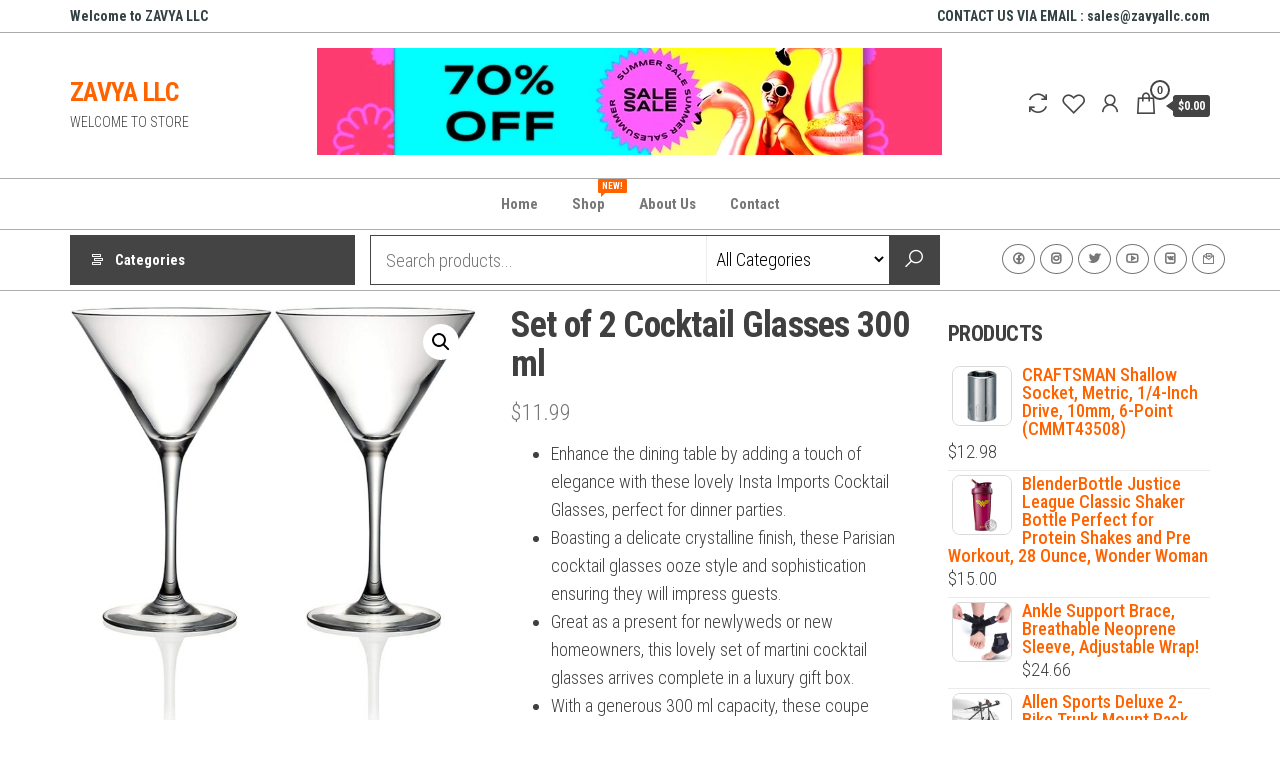

--- FILE ---
content_type: text/html; charset=UTF-8
request_url: https://zavyallc.com/index.php/product/set-of-2-cocktail-glasses-300-ml/
body_size: 24934
content:
<!DOCTYPE html>
<html lang="en-US"
	prefix="og: https://ogp.me/ns#" >
    <head>
        <meta charset="UTF-8">
        <meta name="viewport" content="width=device-width, initial-scale=1">
        <link rel="profile" href="http://gmpg.org/xfn/11">
        				<script>document.documentElement.className = document.documentElement.className + ' yes-js js_active js'</script>
				<title>Set of 2 Cocktail Glasses 300 ml - ZAVYA LLC</title>

		<!-- All in One SEO 4.1.5.3 -->
		<meta name="description" content="Enhance the dining table by adding a touch of elegance with these lovely Insta Imports Cocktail Glasses, perfect for dinner parties. Boasting a delicate crystalline finish, these Parisian cocktail glasses ooze style and sophistication ensuring they will impress guests. Great as a present for newlyweds or new homeowners, this lovely set of martini cocktail glasses arrives complete in a luxury gift box. With a generous 300 ml capacity, these coupe cocktail glasses are chip resistant and dishwasher safe so you can easily clean after use. We provide tableware made in France which offers long-lasting affordable brilliance." />
		<meta name="robots" content="max-image-preview:large" />
		<link rel="canonical" href="https://zavyallc.com/index.php/product/set-of-2-cocktail-glasses-300-ml/" />
		<meta property="og:locale" content="en_US" />
		<meta property="og:site_name" content="ZAVYA LLC - WELCOME TO STORE" />
		<meta property="og:type" content="article" />
		<meta property="og:title" content="Set of 2 Cocktail Glasses 300 ml - ZAVYA LLC" />
		<meta property="og:description" content="Enhance the dining table by adding a touch of elegance with these lovely Insta Imports Cocktail Glasses, perfect for dinner parties. Boasting a delicate crystalline finish, these Parisian cocktail glasses ooze style and sophistication ensuring they will impress guests. Great as a present for newlyweds or new homeowners, this lovely set of martini cocktail glasses arrives complete in a luxury gift box. With a generous 300 ml capacity, these coupe cocktail glasses are chip resistant and dishwasher safe so you can easily clean after use. We provide tableware made in France which offers long-lasting affordable brilliance." />
		<meta property="og:url" content="https://zavyallc.com/index.php/product/set-of-2-cocktail-glasses-300-ml/" />
		<meta property="article:published_time" content="2021-11-14T23:03:57+00:00" />
		<meta property="article:modified_time" content="2025-11-02T11:56:40+00:00" />
		<meta name="twitter:card" content="summary" />
		<meta name="twitter:domain" content="zavyallc.com" />
		<meta name="twitter:title" content="Set of 2 Cocktail Glasses 300 ml - ZAVYA LLC" />
		<meta name="twitter:description" content="Enhance the dining table by adding a touch of elegance with these lovely Insta Imports Cocktail Glasses, perfect for dinner parties. Boasting a delicate crystalline finish, these Parisian cocktail glasses ooze style and sophistication ensuring they will impress guests. Great as a present for newlyweds or new homeowners, this lovely set of martini cocktail glasses arrives complete in a luxury gift box. With a generous 300 ml capacity, these coupe cocktail glasses are chip resistant and dishwasher safe so you can easily clean after use. We provide tableware made in France which offers long-lasting affordable brilliance." />
		<script type="application/ld+json" class="aioseo-schema">
			{"@context":"https:\/\/schema.org","@graph":[{"@type":"WebSite","@id":"https:\/\/zavyallc.com\/#website","url":"https:\/\/zavyallc.com\/","name":"ZAVYA LLC","description":"WELCOME TO STORE","inLanguage":"en-US","publisher":{"@id":"https:\/\/zavyallc.com\/#organization"}},{"@type":"Organization","@id":"https:\/\/zavyallc.com\/#organization","name":"ZAVYA LLC","url":"https:\/\/zavyallc.com\/"},{"@type":"BreadcrumbList","@id":"https:\/\/zavyallc.com\/index.php\/product\/set-of-2-cocktail-glasses-300-ml\/#breadcrumblist","itemListElement":[{"@type":"ListItem","@id":"https:\/\/zavyallc.com\/#listItem","position":1,"item":{"@type":"WebPage","@id":"https:\/\/zavyallc.com\/","name":"Home","description":"Previous Next Season of Food Grocery 20 % Shop now New BABY PRODUCTS Shop now varity office supplies Learn More Free Shipping On order over $100 Same Day Delivery We deliver the best on same day 24\/7 Support For all of our customers HOME AND KITCHEN QUALITY PRODUCTS Shop now Big Sale Sale Products Sale!\u2026","url":"https:\/\/zavyallc.com\/"},"nextItem":"https:\/\/zavyallc.com\/index.php\/product\/set-of-2-cocktail-glasses-300-ml\/#listItem"},{"@type":"ListItem","@id":"https:\/\/zavyallc.com\/index.php\/product\/set-of-2-cocktail-glasses-300-ml\/#listItem","position":2,"item":{"@type":"WebPage","@id":"https:\/\/zavyallc.com\/index.php\/product\/set-of-2-cocktail-glasses-300-ml\/","name":"Set of 2 Cocktail Glasses 300 ml","description":"Enhance the dining table by adding a touch of elegance with these lovely Insta Imports Cocktail Glasses, perfect for dinner parties. Boasting a delicate crystalline finish, these Parisian cocktail glasses ooze style and sophistication ensuring they will impress guests. Great as a present for newlyweds or new homeowners, this lovely set of martini cocktail glasses arrives complete in a luxury gift box. With a generous 300 ml capacity, these coupe cocktail glasses are chip resistant and dishwasher safe so you can easily clean after use. We provide tableware made in France which offers long-lasting affordable brilliance.","url":"https:\/\/zavyallc.com\/index.php\/product\/set-of-2-cocktail-glasses-300-ml\/"},"previousItem":"https:\/\/zavyallc.com\/#listItem"}]},{"@type":"Person","@id":"https:\/\/zavyallc.com\/index.php\/author\/zavyallc1\/#author","url":"https:\/\/zavyallc.com\/index.php\/author\/zavyallc1\/","name":"Zavyallc1","image":{"@type":"ImageObject","@id":"https:\/\/zavyallc.com\/index.php\/product\/set-of-2-cocktail-glasses-300-ml\/#authorImage","url":"https:\/\/secure.gravatar.com\/avatar\/27fc0b3b1c3048b4da3851a68bf582f21e002d757a10eb4a66fa8035876382cf?s=96&d=mm&r=g","width":96,"height":96,"caption":"Zavyallc1"}},{"@type":"ItemPage","@id":"https:\/\/zavyallc.com\/index.php\/product\/set-of-2-cocktail-glasses-300-ml\/#itempage","url":"https:\/\/zavyallc.com\/index.php\/product\/set-of-2-cocktail-glasses-300-ml\/","name":"Set of 2 Cocktail Glasses 300 ml - ZAVYA LLC","description":"Enhance the dining table by adding a touch of elegance with these lovely Insta Imports Cocktail Glasses, perfect for dinner parties. Boasting a delicate crystalline finish, these Parisian cocktail glasses ooze style and sophistication ensuring they will impress guests. Great as a present for newlyweds or new homeowners, this lovely set of martini cocktail glasses arrives complete in a luxury gift box. With a generous 300 ml capacity, these coupe cocktail glasses are chip resistant and dishwasher safe so you can easily clean after use. We provide tableware made in France which offers long-lasting affordable brilliance.","inLanguage":"en-US","isPartOf":{"@id":"https:\/\/zavyallc.com\/#website"},"breadcrumb":{"@id":"https:\/\/zavyallc.com\/index.php\/product\/set-of-2-cocktail-glasses-300-ml\/#breadcrumblist"},"author":"https:\/\/zavyallc.com\/index.php\/author\/zavyallc1\/#author","creator":"https:\/\/zavyallc.com\/index.php\/author\/zavyallc1\/#author","image":{"@type":"ImageObject","@id":"https:\/\/zavyallc.com\/#mainImage","url":"https:\/\/zavyallc.com\/wp-content\/uploads\/2021\/11\/glass-99.jpg","width":1277,"height":1500},"primaryImageOfPage":{"@id":"https:\/\/zavyallc.com\/index.php\/product\/set-of-2-cocktail-glasses-300-ml\/#mainImage"},"datePublished":"2021-11-14T23:03:57+00:00","dateModified":"2025-11-02T11:56:40+00:00"}]}
		</script>
		<!-- All in One SEO -->

<link rel='dns-prefetch' href='//fonts.googleapis.com' />
<link href='https://fonts.gstatic.com' crossorigin rel='preconnect' />
<link rel="alternate" type="application/rss+xml" title="ZAVYA LLC &raquo; Feed" href="https://zavyallc.com/index.php/feed/" />
<link rel="alternate" type="application/rss+xml" title="ZAVYA LLC &raquo; Comments Feed" href="https://zavyallc.com/index.php/comments/feed/" />
<link rel="alternate" type="application/rss+xml" title="ZAVYA LLC &raquo; Set of 2 Cocktail Glasses 300 ml Comments Feed" href="https://zavyallc.com/index.php/product/set-of-2-cocktail-glasses-300-ml/feed/" />
<link rel="alternate" title="oEmbed (JSON)" type="application/json+oembed" href="https://zavyallc.com/index.php/wp-json/oembed/1.0/embed?url=https%3A%2F%2Fzavyallc.com%2Findex.php%2Fproduct%2Fset-of-2-cocktail-glasses-300-ml%2F" />
<link rel="alternate" title="oEmbed (XML)" type="text/xml+oembed" href="https://zavyallc.com/index.php/wp-json/oembed/1.0/embed?url=https%3A%2F%2Fzavyallc.com%2Findex.php%2Fproduct%2Fset-of-2-cocktail-glasses-300-ml%2F&#038;format=xml" />
		<!-- This site uses the Google Analytics by MonsterInsights plugin v8.10.0 - Using Analytics tracking - https://www.monsterinsights.com/ -->
		<!-- Note: MonsterInsights is not currently configured on this site. The site owner needs to authenticate with Google Analytics in the MonsterInsights settings panel. -->
					<!-- No UA code set -->
				<!-- / Google Analytics by MonsterInsights -->
		<style id='wp-img-auto-sizes-contain-inline-css' type='text/css'>
img:is([sizes=auto i],[sizes^="auto," i]){contain-intrinsic-size:3000px 1500px}
/*# sourceURL=wp-img-auto-sizes-contain-inline-css */
</style>

<style id='wp-emoji-styles-inline-css' type='text/css'>

	img.wp-smiley, img.emoji {
		display: inline !important;
		border: none !important;
		box-shadow: none !important;
		height: 1em !important;
		width: 1em !important;
		margin: 0 0.07em !important;
		vertical-align: -0.1em !important;
		background: none !important;
		padding: 0 !important;
	}
/*# sourceURL=wp-emoji-styles-inline-css */
</style>
<link rel='stylesheet' id='wp-block-library-css' href='https://zavyallc.com/wp-includes/css/dist/block-library/style.min.css?ver=6.9' type='text/css' media='all' />
<style id='wp-block-heading-inline-css' type='text/css'>
h1:where(.wp-block-heading).has-background,h2:where(.wp-block-heading).has-background,h3:where(.wp-block-heading).has-background,h4:where(.wp-block-heading).has-background,h5:where(.wp-block-heading).has-background,h6:where(.wp-block-heading).has-background{padding:1.25em 2.375em}h1.has-text-align-left[style*=writing-mode]:where([style*=vertical-lr]),h1.has-text-align-right[style*=writing-mode]:where([style*=vertical-rl]),h2.has-text-align-left[style*=writing-mode]:where([style*=vertical-lr]),h2.has-text-align-right[style*=writing-mode]:where([style*=vertical-rl]),h3.has-text-align-left[style*=writing-mode]:where([style*=vertical-lr]),h3.has-text-align-right[style*=writing-mode]:where([style*=vertical-rl]),h4.has-text-align-left[style*=writing-mode]:where([style*=vertical-lr]),h4.has-text-align-right[style*=writing-mode]:where([style*=vertical-rl]),h5.has-text-align-left[style*=writing-mode]:where([style*=vertical-lr]),h5.has-text-align-right[style*=writing-mode]:where([style*=vertical-rl]),h6.has-text-align-left[style*=writing-mode]:where([style*=vertical-lr]),h6.has-text-align-right[style*=writing-mode]:where([style*=vertical-rl]){rotate:180deg}
/*# sourceURL=https://zavyallc.com/wp-includes/blocks/heading/style.min.css */
</style>
<style id='wp-block-image-inline-css' type='text/css'>
.wp-block-image>a,.wp-block-image>figure>a{display:inline-block}.wp-block-image img{box-sizing:border-box;height:auto;max-width:100%;vertical-align:bottom}@media not (prefers-reduced-motion){.wp-block-image img.hide{visibility:hidden}.wp-block-image img.show{animation:show-content-image .4s}}.wp-block-image[style*=border-radius] img,.wp-block-image[style*=border-radius]>a{border-radius:inherit}.wp-block-image.has-custom-border img{box-sizing:border-box}.wp-block-image.aligncenter{text-align:center}.wp-block-image.alignfull>a,.wp-block-image.alignwide>a{width:100%}.wp-block-image.alignfull img,.wp-block-image.alignwide img{height:auto;width:100%}.wp-block-image .aligncenter,.wp-block-image .alignleft,.wp-block-image .alignright,.wp-block-image.aligncenter,.wp-block-image.alignleft,.wp-block-image.alignright{display:table}.wp-block-image .aligncenter>figcaption,.wp-block-image .alignleft>figcaption,.wp-block-image .alignright>figcaption,.wp-block-image.aligncenter>figcaption,.wp-block-image.alignleft>figcaption,.wp-block-image.alignright>figcaption{caption-side:bottom;display:table-caption}.wp-block-image .alignleft{float:left;margin:.5em 1em .5em 0}.wp-block-image .alignright{float:right;margin:.5em 0 .5em 1em}.wp-block-image .aligncenter{margin-left:auto;margin-right:auto}.wp-block-image :where(figcaption){margin-bottom:1em;margin-top:.5em}.wp-block-image.is-style-circle-mask img{border-radius:9999px}@supports ((-webkit-mask-image:none) or (mask-image:none)) or (-webkit-mask-image:none){.wp-block-image.is-style-circle-mask img{border-radius:0;-webkit-mask-image:url('data:image/svg+xml;utf8,<svg viewBox="0 0 100 100" xmlns="http://www.w3.org/2000/svg"><circle cx="50" cy="50" r="50"/></svg>');mask-image:url('data:image/svg+xml;utf8,<svg viewBox="0 0 100 100" xmlns="http://www.w3.org/2000/svg"><circle cx="50" cy="50" r="50"/></svg>');mask-mode:alpha;-webkit-mask-position:center;mask-position:center;-webkit-mask-repeat:no-repeat;mask-repeat:no-repeat;-webkit-mask-size:contain;mask-size:contain}}:root :where(.wp-block-image.is-style-rounded img,.wp-block-image .is-style-rounded img){border-radius:9999px}.wp-block-image figure{margin:0}.wp-lightbox-container{display:flex;flex-direction:column;position:relative}.wp-lightbox-container img{cursor:zoom-in}.wp-lightbox-container img:hover+button{opacity:1}.wp-lightbox-container button{align-items:center;backdrop-filter:blur(16px) saturate(180%);background-color:#5a5a5a40;border:none;border-radius:4px;cursor:zoom-in;display:flex;height:20px;justify-content:center;opacity:0;padding:0;position:absolute;right:16px;text-align:center;top:16px;width:20px;z-index:100}@media not (prefers-reduced-motion){.wp-lightbox-container button{transition:opacity .2s ease}}.wp-lightbox-container button:focus-visible{outline:3px auto #5a5a5a40;outline:3px auto -webkit-focus-ring-color;outline-offset:3px}.wp-lightbox-container button:hover{cursor:pointer;opacity:1}.wp-lightbox-container button:focus{opacity:1}.wp-lightbox-container button:focus,.wp-lightbox-container button:hover,.wp-lightbox-container button:not(:hover):not(:active):not(.has-background){background-color:#5a5a5a40;border:none}.wp-lightbox-overlay{box-sizing:border-box;cursor:zoom-out;height:100vh;left:0;overflow:hidden;position:fixed;top:0;visibility:hidden;width:100%;z-index:100000}.wp-lightbox-overlay .close-button{align-items:center;cursor:pointer;display:flex;justify-content:center;min-height:40px;min-width:40px;padding:0;position:absolute;right:calc(env(safe-area-inset-right) + 16px);top:calc(env(safe-area-inset-top) + 16px);z-index:5000000}.wp-lightbox-overlay .close-button:focus,.wp-lightbox-overlay .close-button:hover,.wp-lightbox-overlay .close-button:not(:hover):not(:active):not(.has-background){background:none;border:none}.wp-lightbox-overlay .lightbox-image-container{height:var(--wp--lightbox-container-height);left:50%;overflow:hidden;position:absolute;top:50%;transform:translate(-50%,-50%);transform-origin:top left;width:var(--wp--lightbox-container-width);z-index:9999999999}.wp-lightbox-overlay .wp-block-image{align-items:center;box-sizing:border-box;display:flex;height:100%;justify-content:center;margin:0;position:relative;transform-origin:0 0;width:100%;z-index:3000000}.wp-lightbox-overlay .wp-block-image img{height:var(--wp--lightbox-image-height);min-height:var(--wp--lightbox-image-height);min-width:var(--wp--lightbox-image-width);width:var(--wp--lightbox-image-width)}.wp-lightbox-overlay .wp-block-image figcaption{display:none}.wp-lightbox-overlay button{background:none;border:none}.wp-lightbox-overlay .scrim{background-color:#fff;height:100%;opacity:.9;position:absolute;width:100%;z-index:2000000}.wp-lightbox-overlay.active{visibility:visible}@media not (prefers-reduced-motion){.wp-lightbox-overlay.active{animation:turn-on-visibility .25s both}.wp-lightbox-overlay.active img{animation:turn-on-visibility .35s both}.wp-lightbox-overlay.show-closing-animation:not(.active){animation:turn-off-visibility .35s both}.wp-lightbox-overlay.show-closing-animation:not(.active) img{animation:turn-off-visibility .25s both}.wp-lightbox-overlay.zoom.active{animation:none;opacity:1;visibility:visible}.wp-lightbox-overlay.zoom.active .lightbox-image-container{animation:lightbox-zoom-in .4s}.wp-lightbox-overlay.zoom.active .lightbox-image-container img{animation:none}.wp-lightbox-overlay.zoom.active .scrim{animation:turn-on-visibility .4s forwards}.wp-lightbox-overlay.zoom.show-closing-animation:not(.active){animation:none}.wp-lightbox-overlay.zoom.show-closing-animation:not(.active) .lightbox-image-container{animation:lightbox-zoom-out .4s}.wp-lightbox-overlay.zoom.show-closing-animation:not(.active) .lightbox-image-container img{animation:none}.wp-lightbox-overlay.zoom.show-closing-animation:not(.active) .scrim{animation:turn-off-visibility .4s forwards}}@keyframes show-content-image{0%{visibility:hidden}99%{visibility:hidden}to{visibility:visible}}@keyframes turn-on-visibility{0%{opacity:0}to{opacity:1}}@keyframes turn-off-visibility{0%{opacity:1;visibility:visible}99%{opacity:0;visibility:visible}to{opacity:0;visibility:hidden}}@keyframes lightbox-zoom-in{0%{transform:translate(calc((-100vw + var(--wp--lightbox-scrollbar-width))/2 + var(--wp--lightbox-initial-left-position)),calc(-50vh + var(--wp--lightbox-initial-top-position))) scale(var(--wp--lightbox-scale))}to{transform:translate(-50%,-50%) scale(1)}}@keyframes lightbox-zoom-out{0%{transform:translate(-50%,-50%) scale(1);visibility:visible}99%{visibility:visible}to{transform:translate(calc((-100vw + var(--wp--lightbox-scrollbar-width))/2 + var(--wp--lightbox-initial-left-position)),calc(-50vh + var(--wp--lightbox-initial-top-position))) scale(var(--wp--lightbox-scale));visibility:hidden}}
/*# sourceURL=https://zavyallc.com/wp-includes/blocks/image/style.min.css */
</style>
<style id='wp-block-paragraph-inline-css' type='text/css'>
.is-small-text{font-size:.875em}.is-regular-text{font-size:1em}.is-large-text{font-size:2.25em}.is-larger-text{font-size:3em}.has-drop-cap:not(:focus):first-letter{float:left;font-size:8.4em;font-style:normal;font-weight:100;line-height:.68;margin:.05em .1em 0 0;text-transform:uppercase}body.rtl .has-drop-cap:not(:focus):first-letter{float:none;margin-left:.1em}p.has-drop-cap.has-background{overflow:hidden}:root :where(p.has-background){padding:1.25em 2.375em}:where(p.has-text-color:not(.has-link-color)) a{color:inherit}p.has-text-align-left[style*="writing-mode:vertical-lr"],p.has-text-align-right[style*="writing-mode:vertical-rl"]{rotate:180deg}
/*# sourceURL=https://zavyallc.com/wp-includes/blocks/paragraph/style.min.css */
</style>
<style id='global-styles-inline-css' type='text/css'>
:root{--wp--preset--aspect-ratio--square: 1;--wp--preset--aspect-ratio--4-3: 4/3;--wp--preset--aspect-ratio--3-4: 3/4;--wp--preset--aspect-ratio--3-2: 3/2;--wp--preset--aspect-ratio--2-3: 2/3;--wp--preset--aspect-ratio--16-9: 16/9;--wp--preset--aspect-ratio--9-16: 9/16;--wp--preset--color--black: #000000;--wp--preset--color--cyan-bluish-gray: #abb8c3;--wp--preset--color--white: #ffffff;--wp--preset--color--pale-pink: #f78da7;--wp--preset--color--vivid-red: #cf2e2e;--wp--preset--color--luminous-vivid-orange: #ff6900;--wp--preset--color--luminous-vivid-amber: #fcb900;--wp--preset--color--light-green-cyan: #7bdcb5;--wp--preset--color--vivid-green-cyan: #00d084;--wp--preset--color--pale-cyan-blue: #8ed1fc;--wp--preset--color--vivid-cyan-blue: #0693e3;--wp--preset--color--vivid-purple: #9b51e0;--wp--preset--gradient--vivid-cyan-blue-to-vivid-purple: linear-gradient(135deg,rgb(6,147,227) 0%,rgb(155,81,224) 100%);--wp--preset--gradient--light-green-cyan-to-vivid-green-cyan: linear-gradient(135deg,rgb(122,220,180) 0%,rgb(0,208,130) 100%);--wp--preset--gradient--luminous-vivid-amber-to-luminous-vivid-orange: linear-gradient(135deg,rgb(252,185,0) 0%,rgb(255,105,0) 100%);--wp--preset--gradient--luminous-vivid-orange-to-vivid-red: linear-gradient(135deg,rgb(255,105,0) 0%,rgb(207,46,46) 100%);--wp--preset--gradient--very-light-gray-to-cyan-bluish-gray: linear-gradient(135deg,rgb(238,238,238) 0%,rgb(169,184,195) 100%);--wp--preset--gradient--cool-to-warm-spectrum: linear-gradient(135deg,rgb(74,234,220) 0%,rgb(151,120,209) 20%,rgb(207,42,186) 40%,rgb(238,44,130) 60%,rgb(251,105,98) 80%,rgb(254,248,76) 100%);--wp--preset--gradient--blush-light-purple: linear-gradient(135deg,rgb(255,206,236) 0%,rgb(152,150,240) 100%);--wp--preset--gradient--blush-bordeaux: linear-gradient(135deg,rgb(254,205,165) 0%,rgb(254,45,45) 50%,rgb(107,0,62) 100%);--wp--preset--gradient--luminous-dusk: linear-gradient(135deg,rgb(255,203,112) 0%,rgb(199,81,192) 50%,rgb(65,88,208) 100%);--wp--preset--gradient--pale-ocean: linear-gradient(135deg,rgb(255,245,203) 0%,rgb(182,227,212) 50%,rgb(51,167,181) 100%);--wp--preset--gradient--electric-grass: linear-gradient(135deg,rgb(202,248,128) 0%,rgb(113,206,126) 100%);--wp--preset--gradient--midnight: linear-gradient(135deg,rgb(2,3,129) 0%,rgb(40,116,252) 100%);--wp--preset--font-size--small: 13px;--wp--preset--font-size--medium: 20px;--wp--preset--font-size--large: 36px;--wp--preset--font-size--x-large: 42px;--wp--preset--spacing--20: 0.44rem;--wp--preset--spacing--30: 0.67rem;--wp--preset--spacing--40: 1rem;--wp--preset--spacing--50: 1.5rem;--wp--preset--spacing--60: 2.25rem;--wp--preset--spacing--70: 3.38rem;--wp--preset--spacing--80: 5.06rem;--wp--preset--shadow--natural: 6px 6px 9px rgba(0, 0, 0, 0.2);--wp--preset--shadow--deep: 12px 12px 50px rgba(0, 0, 0, 0.4);--wp--preset--shadow--sharp: 6px 6px 0px rgba(0, 0, 0, 0.2);--wp--preset--shadow--outlined: 6px 6px 0px -3px rgb(255, 255, 255), 6px 6px rgb(0, 0, 0);--wp--preset--shadow--crisp: 6px 6px 0px rgb(0, 0, 0);}:where(.is-layout-flex){gap: 0.5em;}:where(.is-layout-grid){gap: 0.5em;}body .is-layout-flex{display: flex;}.is-layout-flex{flex-wrap: wrap;align-items: center;}.is-layout-flex > :is(*, div){margin: 0;}body .is-layout-grid{display: grid;}.is-layout-grid > :is(*, div){margin: 0;}:where(.wp-block-columns.is-layout-flex){gap: 2em;}:where(.wp-block-columns.is-layout-grid){gap: 2em;}:where(.wp-block-post-template.is-layout-flex){gap: 1.25em;}:where(.wp-block-post-template.is-layout-grid){gap: 1.25em;}.has-black-color{color: var(--wp--preset--color--black) !important;}.has-cyan-bluish-gray-color{color: var(--wp--preset--color--cyan-bluish-gray) !important;}.has-white-color{color: var(--wp--preset--color--white) !important;}.has-pale-pink-color{color: var(--wp--preset--color--pale-pink) !important;}.has-vivid-red-color{color: var(--wp--preset--color--vivid-red) !important;}.has-luminous-vivid-orange-color{color: var(--wp--preset--color--luminous-vivid-orange) !important;}.has-luminous-vivid-amber-color{color: var(--wp--preset--color--luminous-vivid-amber) !important;}.has-light-green-cyan-color{color: var(--wp--preset--color--light-green-cyan) !important;}.has-vivid-green-cyan-color{color: var(--wp--preset--color--vivid-green-cyan) !important;}.has-pale-cyan-blue-color{color: var(--wp--preset--color--pale-cyan-blue) !important;}.has-vivid-cyan-blue-color{color: var(--wp--preset--color--vivid-cyan-blue) !important;}.has-vivid-purple-color{color: var(--wp--preset--color--vivid-purple) !important;}.has-black-background-color{background-color: var(--wp--preset--color--black) !important;}.has-cyan-bluish-gray-background-color{background-color: var(--wp--preset--color--cyan-bluish-gray) !important;}.has-white-background-color{background-color: var(--wp--preset--color--white) !important;}.has-pale-pink-background-color{background-color: var(--wp--preset--color--pale-pink) !important;}.has-vivid-red-background-color{background-color: var(--wp--preset--color--vivid-red) !important;}.has-luminous-vivid-orange-background-color{background-color: var(--wp--preset--color--luminous-vivid-orange) !important;}.has-luminous-vivid-amber-background-color{background-color: var(--wp--preset--color--luminous-vivid-amber) !important;}.has-light-green-cyan-background-color{background-color: var(--wp--preset--color--light-green-cyan) !important;}.has-vivid-green-cyan-background-color{background-color: var(--wp--preset--color--vivid-green-cyan) !important;}.has-pale-cyan-blue-background-color{background-color: var(--wp--preset--color--pale-cyan-blue) !important;}.has-vivid-cyan-blue-background-color{background-color: var(--wp--preset--color--vivid-cyan-blue) !important;}.has-vivid-purple-background-color{background-color: var(--wp--preset--color--vivid-purple) !important;}.has-black-border-color{border-color: var(--wp--preset--color--black) !important;}.has-cyan-bluish-gray-border-color{border-color: var(--wp--preset--color--cyan-bluish-gray) !important;}.has-white-border-color{border-color: var(--wp--preset--color--white) !important;}.has-pale-pink-border-color{border-color: var(--wp--preset--color--pale-pink) !important;}.has-vivid-red-border-color{border-color: var(--wp--preset--color--vivid-red) !important;}.has-luminous-vivid-orange-border-color{border-color: var(--wp--preset--color--luminous-vivid-orange) !important;}.has-luminous-vivid-amber-border-color{border-color: var(--wp--preset--color--luminous-vivid-amber) !important;}.has-light-green-cyan-border-color{border-color: var(--wp--preset--color--light-green-cyan) !important;}.has-vivid-green-cyan-border-color{border-color: var(--wp--preset--color--vivid-green-cyan) !important;}.has-pale-cyan-blue-border-color{border-color: var(--wp--preset--color--pale-cyan-blue) !important;}.has-vivid-cyan-blue-border-color{border-color: var(--wp--preset--color--vivid-cyan-blue) !important;}.has-vivid-purple-border-color{border-color: var(--wp--preset--color--vivid-purple) !important;}.has-vivid-cyan-blue-to-vivid-purple-gradient-background{background: var(--wp--preset--gradient--vivid-cyan-blue-to-vivid-purple) !important;}.has-light-green-cyan-to-vivid-green-cyan-gradient-background{background: var(--wp--preset--gradient--light-green-cyan-to-vivid-green-cyan) !important;}.has-luminous-vivid-amber-to-luminous-vivid-orange-gradient-background{background: var(--wp--preset--gradient--luminous-vivid-amber-to-luminous-vivid-orange) !important;}.has-luminous-vivid-orange-to-vivid-red-gradient-background{background: var(--wp--preset--gradient--luminous-vivid-orange-to-vivid-red) !important;}.has-very-light-gray-to-cyan-bluish-gray-gradient-background{background: var(--wp--preset--gradient--very-light-gray-to-cyan-bluish-gray) !important;}.has-cool-to-warm-spectrum-gradient-background{background: var(--wp--preset--gradient--cool-to-warm-spectrum) !important;}.has-blush-light-purple-gradient-background{background: var(--wp--preset--gradient--blush-light-purple) !important;}.has-blush-bordeaux-gradient-background{background: var(--wp--preset--gradient--blush-bordeaux) !important;}.has-luminous-dusk-gradient-background{background: var(--wp--preset--gradient--luminous-dusk) !important;}.has-pale-ocean-gradient-background{background: var(--wp--preset--gradient--pale-ocean) !important;}.has-electric-grass-gradient-background{background: var(--wp--preset--gradient--electric-grass) !important;}.has-midnight-gradient-background{background: var(--wp--preset--gradient--midnight) !important;}.has-small-font-size{font-size: var(--wp--preset--font-size--small) !important;}.has-medium-font-size{font-size: var(--wp--preset--font-size--medium) !important;}.has-large-font-size{font-size: var(--wp--preset--font-size--large) !important;}.has-x-large-font-size{font-size: var(--wp--preset--font-size--x-large) !important;}
/*# sourceURL=global-styles-inline-css */
</style>

<style id='classic-theme-styles-inline-css' type='text/css'>
/*! This file is auto-generated */
.wp-block-button__link{color:#fff;background-color:#32373c;border-radius:9999px;box-shadow:none;text-decoration:none;padding:calc(.667em + 2px) calc(1.333em + 2px);font-size:1.125em}.wp-block-file__button{background:#32373c;color:#fff;text-decoration:none}
/*# sourceURL=/wp-includes/css/classic-themes.min.css */
</style>
<link rel='stylesheet' id='photoswipe-css' href='https://zavyallc.com/wp-content/plugins/woocommerce/assets/css/photoswipe/photoswipe.min.css?ver=5.9.1' type='text/css' media='all' />
<link rel='stylesheet' id='photoswipe-default-skin-css' href='https://zavyallc.com/wp-content/plugins/woocommerce/assets/css/photoswipe/default-skin/default-skin.min.css?ver=5.9.1' type='text/css' media='all' />
<link rel='stylesheet' id='woocommerce-layout-css' href='https://zavyallc.com/wp-content/plugins/woocommerce/assets/css/woocommerce-layout.css?ver=5.9.1' type='text/css' media='all' />
<link rel='stylesheet' id='woocommerce-smallscreen-css' href='https://zavyallc.com/wp-content/plugins/woocommerce/assets/css/woocommerce-smallscreen.css?ver=5.9.1' type='text/css' media='only screen and (max-width: 768px)' />
<link rel='stylesheet' id='woocommerce-general-css' href='https://zavyallc.com/wp-content/plugins/woocommerce/assets/css/woocommerce.css?ver=5.9.1' type='text/css' media='all' />
<style id='woocommerce-inline-inline-css' type='text/css'>
.woocommerce form .form-row .required { visibility: visible; }
/*# sourceURL=woocommerce-inline-inline-css */
</style>
<link rel='stylesheet' id='jquery-colorbox-css' href='https://zavyallc.com/wp-content/plugins/yith-woocommerce-compare/assets/css/colorbox.css?ver=1.4.21' type='text/css' media='all' />
<link rel='stylesheet' id='jquery-selectBox-css' href='https://zavyallc.com/wp-content/plugins/yith-woocommerce-wishlist/assets/css/jquery.selectBox.css?ver=1.2.0' type='text/css' media='all' />
<link rel='stylesheet' id='yith-wcwl-font-awesome-css' href='https://zavyallc.com/wp-content/plugins/yith-woocommerce-wishlist/assets/css/font-awesome.css?ver=4.7.0' type='text/css' media='all' />
<link rel='stylesheet' id='woocommerce_prettyPhoto_css-css' href='//zavyallc.com/wp-content/plugins/woocommerce/assets/css/prettyPhoto.css?ver=3.1.6' type='text/css' media='all' />
<link rel='stylesheet' id='yith-wcwl-main-css' href='https://zavyallc.com/wp-content/plugins/yith-woocommerce-wishlist/assets/css/style.css?ver=3.3.0' type='text/css' media='all' />
<style id='yith-wcwl-main-inline-css' type='text/css'>
.yith-wcwl-share li a{color: #FFFFFF;}.yith-wcwl-share li a:hover{color: #FFFFFF;}.yith-wcwl-share a.facebook{background: #39599E; background-color: #39599E;}.yith-wcwl-share a.facebook:hover{background: #39599E; background-color: #39599E;}.yith-wcwl-share a.twitter{background: #45AFE2; background-color: #45AFE2;}.yith-wcwl-share a.twitter:hover{background: #39599E; background-color: #39599E;}.yith-wcwl-share a.pinterest{background: #AB2E31; background-color: #AB2E31;}.yith-wcwl-share a.pinterest:hover{background: #39599E; background-color: #39599E;}.yith-wcwl-share a.email{background: #FBB102; background-color: #FBB102;}.yith-wcwl-share a.email:hover{background: #39599E; background-color: #39599E;}.yith-wcwl-share a.whatsapp{background: #00A901; background-color: #00A901;}.yith-wcwl-share a.whatsapp:hover{background: #39599E; background-color: #39599E;}
/*# sourceURL=yith-wcwl-main-inline-css */
</style>
<link rel='stylesheet' id='envo-shopper-fonts-css' href='https://fonts.googleapis.com/css?family=Roboto+Condensed%3A300%2C500%2C700&#038;subset=cyrillic%2Ccyrillic-ext%2Cgreek%2Cgreek-ext%2Clatin-ext%2Cvietnamese' type='text/css' media='all' />
<link rel='stylesheet' id='bootstrap-css' href='https://zavyallc.com/wp-content/themes/envo-shopper/assets/css/bootstrap.css?ver=3.3.7' type='text/css' media='all' />
<link rel='stylesheet' id='mmenu-light-css' href='https://zavyallc.com/wp-content/themes/envo-shopper/assets/css/mmenu-light.min.css?ver=1.1.2' type='text/css' media='all' />
<link rel='stylesheet' id='envo-shopper-stylesheet-css' href='https://zavyallc.com/wp-content/themes/envo-shopper/style.css?ver=1.1.2' type='text/css' media='all' />
<link rel='stylesheet' id='envo-shopper-woo-stylesheet-css' href='https://zavyallc.com/wp-content/themes/envo-shopper/assets/css/woocommerce.css?ver=1.1.2' type='text/css' media='all' />
<link rel='stylesheet' id='line-awesome-css' href='https://zavyallc.com/wp-content/themes/envo-shopper/assets/css/line-awesome.min.css?ver=1.3.0' type='text/css' media='all' />
<script type="text/javascript" src="https://zavyallc.com/wp-includes/js/jquery/jquery.min.js?ver=3.7.1" id="jquery-core-js"></script>
<script type="text/javascript" src="https://zavyallc.com/wp-includes/js/jquery/jquery-migrate.min.js?ver=3.4.1" id="jquery-migrate-js"></script>
<link rel="https://api.w.org/" href="https://zavyallc.com/index.php/wp-json/" /><link rel="alternate" title="JSON" type="application/json" href="https://zavyallc.com/index.php/wp-json/wp/v2/product/508" /><link rel="EditURI" type="application/rsd+xml" title="RSD" href="https://zavyallc.com/xmlrpc.php?rsd" />
<meta name="generator" content="WordPress 6.9" />
<meta name="generator" content="WooCommerce 5.9.1" />
<link rel='shortlink' href='https://zavyallc.com/?p=508' />
	<noscript><style>.woocommerce-product-gallery{ opacity: 1 !important; }</style></noscript>
	<link rel="icon" href="https://zavyallc.com/wp-content/uploads/2021/11/cropped-Screenshot-2021-11-17-173457-32x32.png" sizes="32x32" />
<link rel="icon" href="https://zavyallc.com/wp-content/uploads/2021/11/cropped-Screenshot-2021-11-17-173457-192x192.png" sizes="192x192" />
<link rel="apple-touch-icon" href="https://zavyallc.com/wp-content/uploads/2021/11/cropped-Screenshot-2021-11-17-173457-180x180.png" />
<meta name="msapplication-TileImage" content="https://zavyallc.com/wp-content/uploads/2021/11/cropped-Screenshot-2021-11-17-173457-270x270.png" />
    </head>
    <body id="blog" class="wp-singular product-template-default single single-product postid-508 wp-theme-envo-shopper theme-envo-shopper woocommerce woocommerce-page woocommerce-no-js elementor-default elementor-kit-11">
        <a class="skip-link screen-reader-text" href="#site-content">Skip to the content</a>        <div class="page-wrap">
                                    <div class="top-bar-section container-fluid">
                <div class="container">
                    <div class="row">
                        <div id="text-2" class="widget widget_text col-sm-4">			<div class="textwidget"><p><strong>Welcome to ZAVYA LLC</strong></p>
</div>
		</div><div id="text-3" class="widget widget_text col-sm-4">			<div class="textwidget"><p><span style="font-size: 13.3333px;"><i> </i></span></p>
</div>
		</div><div id="text-4" class="widget widget_text col-sm-4">			<div class="textwidget"><p><strong>CONTACT US VIA EMAIL : sales@zavyallc.com</strong></p>
</div>
		</div>                    </div>
                </div>
            </div>
            <div class="site-header container-fluid">
    <div class="container" >
        <div class="heading-row row" >
            <div class="site-heading hidden-xs col-md-3" >
                        <div class="site-branding-logo">
                    </div>
        <div class="site-branding-text">
                            <p class="site-title"><a href="https://zavyallc.com/" rel="home">ZAVYA LLC</a></p>
            
                            <p class="site-description">
                    WELCOME TO STORE                </p>
                    </div><!-- .site-branding-text -->
                    </div>
            <div class="heading-widget-area">    
                                    <div class="site-heading-sidebar" >
                        <div id="block-13" class="widget widget_block widget_media_image">
<div class="wp-block-image"><figure class="aligncenter size-full"><img decoding="async" width="625" height="107" src="http://zavyallc.com/wp-content/uploads/2021/11/Screenshot-2021-11-17-194208.png" alt="" class="wp-image-781" srcset="https://zavyallc.com/wp-content/uploads/2021/11/Screenshot-2021-11-17-194208.png 625w, https://zavyallc.com/wp-content/uploads/2021/11/Screenshot-2021-11-17-194208-300x51.png 300w, https://zavyallc.com/wp-content/uploads/2021/11/Screenshot-2021-11-17-194208-600x103.png 600w" sizes="(max-width: 625px) 100vw, 625px" /></figure></div>
</div>                    </div>
                            </div>
            <div class="site-heading mobile-heading visible-xs" >
                        <div class="site-branding-logo">
                    </div>
        <div class="site-branding-text">
                            <p class="site-title"><a href="https://zavyallc.com/" rel="home">ZAVYA LLC</a></p>
            
                            <p class="site-description">
                    WELCOME TO STORE                </p>
                    </div><!-- .site-branding-text -->
                    </div>
                            <div class="header-right col-md-3" >
                                <div class="header-cart">
                <div class="header-cart-block">
                    <div class="header-cart-inner">
                        	
        <a class="cart-contents" href="https://zavyallc.com/index.php/cart-2/" data-tooltip="Cart" title="Cart">
            <i class="la la-shopping-bag"><span class="count">0</span></i>
            <div class="amount-cart hidden-xs">&#036;0.00</div> 
        </a>
                                <ul class="site-header-cart menu list-unstyled text-center">
                            <li>
                                <div class="widget woocommerce widget_shopping_cart"><div class="widget_shopping_cart_content"></div></div>                            </li>
                        </ul>
                    </div>
                </div>
            </div>
                    <div class="header-my-account">
            <div class="header-login"> 
                <a href="https://zavyallc.com/index.php/my-account-2/" data-tooltip="My Account" title="My Account">
                    <i class="la la-user"></i>
                </a>
            </div>
        </div>
                    <div class="header-wishlist">
                <a href="https://zavyallc.com/index.php/wishlist/" data-tooltip="Wishlist" title="Wishlist">
                    <i class="lar la-heart"></i>
                </a>
            </div>
                        <div class="header-compare product">
                <a class="compare added" rel="nofollow" href="/index.php/product/set-of-2-cocktail-glasses-300-ml/?action=yith-woocompare-view-table&#038;iframe=yes" data-tooltip="Compare" title="Compare">
                    <i class="la la-sync"></i>
                </a>
            </div>
                            </div>
                        <div class="header-right menu-button visible-xs" >
                <div class="navbar-header">
                                            <span class="navbar-brand brand-absolute visible-xs">Menu</span>
                        <a href="#" id="main-menu-panel" class="open-panel" data-panel="main-menu-panel">
                            <span></span>
                            <span></span>
                            <span></span>
                        </a>
                                    </div>
            </div>
        </div>
    </div>
</div>
<div class="site-menu-bar container-fluid">
    <div class="container" >
        <div class="menu-row row" >
            <div class="menu-heading">
                <nav id="site-navigation" class="navbar navbar-default">
                    <div id="my-menu" class="menu-container"><ul id="menu-main-menu" class="nav navbar-nav navbar-center"><li itemscope="itemscope" itemtype="https://www.schema.org/SiteNavigationElement" id="menu-item-502" class="menu-item menu-item-type-post_type menu-item-object-page menu-item-home menu-item-502 nav-item"><a title="Home" href="https://zavyallc.com/" class="nav-link">Home</a></li>
<li itemscope="itemscope" itemtype="https://www.schema.org/SiteNavigationElement" id="menu-item-494" class="menu-item menu-item-type-post_type menu-item-object-page current_page_parent menu-item-494 nav-item"><a title="Shop" href="https://zavyallc.com/index.php/shop-2/" class="nav-link">Shop<span class="menu-description">NEW!</span></a></li>
<li itemscope="itemscope" itemtype="https://www.schema.org/SiteNavigationElement" id="menu-item-492" class="menu-item menu-item-type-post_type menu-item-object-page menu-item-492 nav-item"><a title="About Us" href="https://zavyallc.com/index.php/about-us/" class="nav-link">About Us</a></li>
<li itemscope="itemscope" itemtype="https://www.schema.org/SiteNavigationElement" id="menu-item-493" class="menu-item menu-item-type-post_type menu-item-object-page menu-item-493 nav-item"><a title="Contact" href="https://zavyallc.com/index.php/contact/" class="nav-link">Contact</a></li>
</ul></div>                </nav>    
            </div>
        </div>
    </div>
</div>
    <div class="main-menu">
        <nav id="second-site-navigation" class="navbar navbar-default search-on menu-cats-on menu-right-on ">
            <div class="container">   
                            <ul class="envo-categories-menu nav navbar-nav navbar-left">
                <li class="menu-item menu-item-has-children dropdown">
                    <a class="envo-categories-menu-first" href="#">
                        Categories                    </a>
                    <ul id="menu-categories-menu" class="dropdown-menu"><li itemscope="itemscope" itemtype="https://www.schema.org/SiteNavigationElement" id="menu-item-712" class="menu-item menu-item-type-taxonomy menu-item-object-product_cat menu-item-712 nav-item"><a title="BABY" href="https://zavyallc.com/index.php/product-category/baby/" class="nav-link">BABY</a></li>
<li itemscope="itemscope" itemtype="https://www.schema.org/SiteNavigationElement" id="menu-item-713" class="menu-item menu-item-type-taxonomy menu-item-object-product_cat menu-item-713 nav-item"><a title="BEAUTY AND PERSONAL CARE" href="https://zavyallc.com/index.php/product-category/beauty-and-personal-care/" class="nav-link">BEAUTY AND PERSONAL CARE</a></li>
<li itemscope="itemscope" itemtype="https://www.schema.org/SiteNavigationElement" id="menu-item-714" class="menu-item menu-item-type-taxonomy menu-item-object-product_cat menu-item-714 nav-item"><a title="ELECTRONICS" href="https://zavyallc.com/index.php/product-category/electronics/" class="nav-link">ELECTRONICS</a></li>
<li itemscope="itemscope" itemtype="https://www.schema.org/SiteNavigationElement" id="menu-item-715" class="menu-item menu-item-type-taxonomy menu-item-object-product_cat menu-item-715 nav-item"><a title="GARDEN AND OUTDOOR" href="https://zavyallc.com/index.php/product-category/garden-and-outdoor/" class="nav-link">GARDEN AND OUTDOOR</a></li>
<li itemscope="itemscope" itemtype="https://www.schema.org/SiteNavigationElement" id="menu-item-716" class="menu-item menu-item-type-taxonomy menu-item-object-product_cat menu-item-716 nav-item"><a title="GROCERY AND GOURMET FOOD" href="https://zavyallc.com/index.php/product-category/grocery-and-gourmet-food/" class="nav-link">GROCERY AND GOURMET FOOD</a></li>
<li itemscope="itemscope" itemtype="https://www.schema.org/SiteNavigationElement" id="menu-item-717" class="menu-item menu-item-type-taxonomy menu-item-object-product_cat menu-item-717 nav-item"><a title="HEALTH" href="https://zavyallc.com/index.php/product-category/health/" class="nav-link">HEALTH</a></li>
<li itemscope="itemscope" itemtype="https://www.schema.org/SiteNavigationElement" id="menu-item-718" class="menu-item menu-item-type-taxonomy menu-item-object-product_cat current-product-ancestor current-menu-parent current-product-parent active menu-item-718 nav-item"><a title="HOME AND KITCHEN" href="https://zavyallc.com/index.php/product-category/home-and-kitchen/" class="nav-link">HOME AND KITCHEN</a></li>
<li itemscope="itemscope" itemtype="https://www.schema.org/SiteNavigationElement" id="menu-item-719" class="menu-item menu-item-type-taxonomy menu-item-object-product_cat menu-item-719 nav-item"><a title="HOUSEHOLD AND BABY CARE" href="https://zavyallc.com/index.php/product-category/household-and-baby-care/" class="nav-link">HOUSEHOLD AND BABY CARE</a></li>
<li itemscope="itemscope" itemtype="https://www.schema.org/SiteNavigationElement" id="menu-item-720" class="menu-item menu-item-type-taxonomy menu-item-object-product_cat menu-item-720 nav-item"><a title="OFFICE PRODUCTS" href="https://zavyallc.com/index.php/product-category/office-products/" class="nav-link">OFFICE PRODUCTS</a></li>
<li itemscope="itemscope" itemtype="https://www.schema.org/SiteNavigationElement" id="menu-item-721" class="menu-item menu-item-type-taxonomy menu-item-object-product_cat menu-item-721 nav-item"><a title="PET SUPPLIES" href="https://zavyallc.com/index.php/product-category/pet-supplies/" class="nav-link">PET SUPPLIES</a></li>
<li itemscope="itemscope" itemtype="https://www.schema.org/SiteNavigationElement" id="menu-item-722" class="menu-item menu-item-type-taxonomy menu-item-object-product_cat menu-item-722 nav-item"><a title="SPORTS AND OUTDOOR" href="https://zavyallc.com/index.php/product-category/sports-and-outdoor/" class="nav-link">SPORTS AND OUTDOOR</a></li>
<li itemscope="itemscope" itemtype="https://www.schema.org/SiteNavigationElement" id="menu-item-723" class="menu-item menu-item-type-taxonomy menu-item-object-product_cat menu-item-723 nav-item"><a title="TOOLS AND HOME IMPROVEMENT" href="https://zavyallc.com/index.php/product-category/tools-and-home-improvement/" class="nav-link">TOOLS AND HOME IMPROVEMENT</a></li>
<li itemscope="itemscope" itemtype="https://www.schema.org/SiteNavigationElement" id="menu-item-724" class="menu-item menu-item-type-taxonomy menu-item-object-product_cat menu-item-724 nav-item"><a title="TOYS AND GAMES" href="https://zavyallc.com/index.php/product-category/toys-and-games/" class="nav-link">TOYS AND GAMES</a></li>
</ul>                </li>
            </ul>
                    <div class="header-search-form">
            <form role="search" method="get" action="https://zavyallc.com/">
                <input type="hidden" name="post_type" value="product" />
                <input class="header-search-input" name="s" type="text" placeholder="Search products..."/>
                <select class="header-search-select" name="product_cat">
                    <option value="">All Categories</option> 
                    <option value="baby">BABY <span>(7)</span></option><option value="beauty-and-personal-care">BEAUTY AND PERSONAL CARE <span>(8)</span></option><option value="clothing">Clothing <span>(9)</span></option><option value="electronics">ELECTRONICS <span>(8)</span></option><option value="garden-and-outdoor">GARDEN AND OUTDOOR <span>(7)</span></option><option value="grocery-and-gourmet-food">GROCERY AND GOURMET FOOD <span>(5)</span></option><option value="health">HEALTH <span>(5)</span></option><option value="home-and-kitchen">HOME AND KITCHEN <span>(8)</span></option><option value="household-and-baby-care">HOUSEHOLD AND BABY CARE <span>(6)</span></option><option value="mens-clothing">Men&#039;s Clothing <span>(3)</span></option><option value="office-products">OFFICE PRODUCTS <span>(5)</span></option><option value="pet-supplies">PET SUPPLIES <span>(4)</span></option><option value="shoes">Shoes <span>(2)</span></option><option value="sports-and-outdoor">SPORTS AND OUTDOOR <span>(5)</span></option><option value="tools-and-home-improvement">TOOLS AND HOME IMPROVEMENT <span>(5)</span></option><option value="toys-and-games">TOYS AND GAMES <span>(5)</span></option><option value="watches">Watches <span>(3)</span></option><option value="womens-clothing">Women&#039;s Clothing <span>(6)</span></option>                </select>
                <button class="header-search-button" type="submit"><i class="la la-search" aria-hidden="true"></i></button>
            </form>
        </div>
        <div id="my-menu-right" class="menu-container"><ul id="menu-main-menu-right" class="nav navbar-nav navbar-right"><li itemscope="itemscope" itemtype="https://www.schema.org/SiteNavigationElement" id="menu-item-437" class="menu-item menu-item-type-custom menu-item-object-custom menu-item-437 nav-item"><a title="Facebook" href="http://facebook.com" class="nav-link">Facebook</a></li>
<li itemscope="itemscope" itemtype="https://www.schema.org/SiteNavigationElement" id="menu-item-438" class="menu-item menu-item-type-custom menu-item-object-custom menu-item-438 nav-item"><a title="Instagram" href="http://instagram.com" class="nav-link">Instagram</a></li>
<li itemscope="itemscope" itemtype="https://www.schema.org/SiteNavigationElement" id="menu-item-443" class="menu-item menu-item-type-custom menu-item-object-custom menu-item-443 nav-item"><a title="Twitter" href="http://twitter.com" class="nav-link">Twitter</a></li>
<li itemscope="itemscope" itemtype="https://www.schema.org/SiteNavigationElement" id="menu-item-489" class="menu-item menu-item-type-custom menu-item-object-custom menu-item-489 nav-item"><a title="Youtube" href="http://youtube.com" class="nav-link">Youtube</a></li>
<li itemscope="itemscope" itemtype="https://www.schema.org/SiteNavigationElement" id="menu-item-491" class="menu-item menu-item-type-custom menu-item-object-custom menu-item-491 nav-item"><a title="VK" href="http://vk.com" class="nav-link">VK</a></li>
<li itemscope="itemscope" itemtype="https://www.schema.org/SiteNavigationElement" id="menu-item-490" class="menu-item menu-item-type-custom menu-item-object-custom menu-item-490 nav-item"><a title="Contact" href="mailto:" class="nav-link">Contact</a></li>
</ul></div>            </div>
        </nav> 
    </div>
            <div id="site-content" class="container main-container" role="main">
                <div class="page-area">
                             

	    <div class="row">
        <article class="col-md-9">
    
					
			<div class="woocommerce-notices-wrapper"></div><div id="product-508" class="product type-product post-508 status-publish first instock product_cat-home-and-kitchen has-post-thumbnail featured shipping-taxable purchasable product-type-simple">

	<div class="woocommerce-product-gallery woocommerce-product-gallery--with-images woocommerce-product-gallery--columns-4 images" data-columns="4" style="opacity: 0; transition: opacity .25s ease-in-out;">
	<figure class="woocommerce-product-gallery__wrapper">
		<div data-thumb="https://zavyallc.com/wp-content/uploads/2021/11/glass-99-100x100.jpg" data-thumb-alt="" class="woocommerce-product-gallery__image"><a href="https://zavyallc.com/wp-content/uploads/2021/11/glass-99.jpg"><img width="600" height="705" src="https://zavyallc.com/wp-content/uploads/2021/11/glass-99-600x705.jpg" class="wp-post-image" alt="" title="glass-99.jpg" data-caption="" data-src="https://zavyallc.com/wp-content/uploads/2021/11/glass-99.jpg" data-large_image="https://zavyallc.com/wp-content/uploads/2021/11/glass-99.jpg" data-large_image_width="1277" data-large_image_height="1500" decoding="async" loading="lazy" srcset="https://zavyallc.com/wp-content/uploads/2021/11/glass-99-600x705.jpg 600w, https://zavyallc.com/wp-content/uploads/2021/11/glass-99-255x300.jpg 255w, https://zavyallc.com/wp-content/uploads/2021/11/glass-99-872x1024.jpg 872w, https://zavyallc.com/wp-content/uploads/2021/11/glass-99-768x902.jpg 768w, https://zavyallc.com/wp-content/uploads/2021/11/glass-99.jpg 1277w" sizes="auto, (max-width: 600px) 100vw, 600px" /></a></div>	</figure>
</div>

	<div class="summary entry-summary">
		<h1 class="product_title entry-title">Set of 2 Cocktail Glasses 300 ml</h1><p class="price"><span class="woocommerce-Price-amount amount"><bdi><span class="woocommerce-Price-currencySymbol">&#36;</span>11.99</bdi></span></p>
<div class="woocommerce-product-details__short-description">
	<ul class="a-unordered-list a-vertical a-spacing-mini">
<li><span class="a-list-item">Enhance the dining table by adding a touch of elegance with these lovely Insta Imports Cocktail Glasses, perfect for dinner parties.</span></li>
<li><span class="a-list-item">Boasting a delicate crystalline finish, these Parisian cocktail glasses ooze style and sophistication ensuring they will impress guests.</span></li>
<li><span class="a-list-item">Great as a present for newlyweds or new homeowners, this lovely set of martini cocktail glasses arrives complete in a luxury gift box.</span></li>
<li><span class="a-list-item">With a generous 300 ml capacity, these coupe cocktail glasses are chip resistant and dishwasher safe so you can easily clean after use.</span></li>
<li><span class="a-list-item">We provide tableware made in France which offers long-lasting affordable brilliance.</span></li>
</ul>
</div>

	
	<form class="cart" action="https://zavyallc.com/index.php/product/set-of-2-cocktail-glasses-300-ml/" method="post" enctype='multipart/form-data'>
		
			<div class="quantity">
				<label class="screen-reader-text" for="quantity_69752fc53e048">Set of 2 Cocktail Glasses 300 ml quantity</label>
		<input
			type="number"
			id="quantity_69752fc53e048"
			class="input-text qty text"
			step="1"
			min="1"
			max=""
			name="quantity"
			value="1"
			title="Qty"
			size="4"
			placeholder=""
			inputmode="numeric" />
			</div>
	
		<button type="submit" name="add-to-cart" value="508" class="single_add_to_cart_button button alt">Add to cart</button>

			</form>

	

<div
	class="yith-wcwl-add-to-wishlist add-to-wishlist-508  wishlist-fragment on-first-load"
	data-fragment-ref="508"
	data-fragment-options="{&quot;base_url&quot;:&quot;&quot;,&quot;in_default_wishlist&quot;:false,&quot;is_single&quot;:true,&quot;show_exists&quot;:false,&quot;product_id&quot;:508,&quot;parent_product_id&quot;:508,&quot;product_type&quot;:&quot;simple&quot;,&quot;show_view&quot;:true,&quot;browse_wishlist_text&quot;:&quot;Browse wishlist&quot;,&quot;already_in_wishslist_text&quot;:&quot;The product is already in your wishlist!&quot;,&quot;product_added_text&quot;:&quot;Product added!&quot;,&quot;heading_icon&quot;:&quot;fa-heart-o&quot;,&quot;available_multi_wishlist&quot;:false,&quot;disable_wishlist&quot;:false,&quot;show_count&quot;:false,&quot;ajax_loading&quot;:false,&quot;loop_position&quot;:&quot;after_add_to_cart&quot;,&quot;item&quot;:&quot;add_to_wishlist&quot;}"
>
			
			<!-- ADD TO WISHLIST -->
			
<div class="yith-wcwl-add-button">
	<a
		href="?add_to_wishlist=508&#038;_wpnonce=2ac6fdeec9"
		class="add_to_wishlist single_add_to_wishlist"
		data-product-id="508"
		data-product-type="simple"
		data-original-product-id="508"
		data-title="Add to wishlist"
		rel="nofollow"
	>
		<i class="yith-wcwl-icon fa fa-heart-o"></i>		<span>Add to wishlist</span>
	</a>
</div>

			<!-- COUNT TEXT -->
			
			</div>
<a href="https://zavyallc.com?action=yith-woocompare-add-product&id=508" class="compare button" data-product_id="508" rel="nofollow">Compare</a><div class="product_meta">

	
	
	<span class="posted_in">Category: <a href="https://zavyallc.com/index.php/product-category/home-and-kitchen/" rel="tag">HOME AND KITCHEN</a></span>
	
	
</div>
	</div>

	
	<div class="woocommerce-tabs wc-tabs-wrapper">
		<ul class="tabs wc-tabs" role="tablist">
							<li class="description_tab" id="tab-title-description" role="tab" aria-controls="tab-description">
					<a href="#tab-description">
						Description					</a>
				</li>
							<li class="reviews_tab" id="tab-title-reviews" role="tab" aria-controls="tab-reviews">
					<a href="#tab-reviews">
						Reviews (0)					</a>
				</li>
					</ul>
					<div class="woocommerce-Tabs-panel woocommerce-Tabs-panel--description panel entry-content wc-tab" id="tab-description" role="tabpanel" aria-labelledby="tab-title-description">
				
	<h2>Description</h2>

<p>Enhance the dining table by adding a touch of elegance with these wonderful Insta Import&#8217;s Cocktail Glasses, perfect for dinner parties and special occasions. Finished in a delicate crystalline design, these cocktails glasses ooze sophistication and arrive complete in a stylish gift box making them the perfect present for newlyweds or new homeowners. With a generous 300 ml capacity, the cocktail glasses are chip resistant and dishwasher suitable so you can easily clean after use.</p>
			</div>
					<div class="woocommerce-Tabs-panel woocommerce-Tabs-panel--reviews panel entry-content wc-tab" id="tab-reviews" role="tabpanel" aria-labelledby="tab-title-reviews">
				<div id="reviews" class="woocommerce-Reviews">
	<div id="comments">
		<h2 class="woocommerce-Reviews-title">
			Reviews		</h2>

					<p class="woocommerce-noreviews">There are no reviews yet.</p>
			</div>

			<div id="review_form_wrapper">
			<div id="review_form">
					<div id="respond" class="comment-respond">
		<span id="reply-title" class="comment-reply-title">Be the first to review &ldquo;Set of 2 Cocktail Glasses 300 ml&rdquo; <small><a rel="nofollow" id="cancel-comment-reply-link" href="/index.php/product/set-of-2-cocktail-glasses-300-ml/#respond" style="display:none;">Cancel reply</a></small></span><form action="https://zavyallc.com/wp-comments-post.php" method="post" id="commentform" class="comment-form"><p class="comment-notes"><span id="email-notes">Your email address will not be published.</span> <span class="required-field-message">Required fields are marked <span class="required">*</span></span></p><div class="comment-form-rating"><label for="rating">Your rating&nbsp;<span class="required">*</span></label><select name="rating" id="rating" required>
						<option value="">Rate&hellip;</option>
						<option value="5">Perfect</option>
						<option value="4">Good</option>
						<option value="3">Average</option>
						<option value="2">Not that bad</option>
						<option value="1">Very poor</option>
					</select></div><p class="comment-form-comment"><label for="comment">Your review&nbsp;<span class="required">*</span></label><textarea id="comment" name="comment" cols="45" rows="8" required></textarea></p><p class="comment-form-author"><label for="author">Name&nbsp;<span class="required">*</span></label><input id="author" name="author" type="text" value="" size="30" required /></p>
<p class="comment-form-email"><label for="email">Email&nbsp;<span class="required">*</span></label><input id="email" name="email" type="email" value="" size="30" required /></p>
<p class="comment-form-cookies-consent"><input id="wp-comment-cookies-consent" name="wp-comment-cookies-consent" type="checkbox" value="yes" /> <label for="wp-comment-cookies-consent">Save my name, email, and website in this browser for the next time I comment.</label></p>
<p class="form-submit"><input name="submit" type="submit" id="submit" class="submit" value="Submit" /> <input type='hidden' name='comment_post_ID' value='508' id='comment_post_ID' />
<input type='hidden' name='comment_parent' id='comment_parent' value='0' />
</p><p style="display: none !important;"><label>&#916;<textarea name="ak_hp_textarea" cols="45" rows="8" maxlength="100"></textarea></label><input type="hidden" id="ak_js" name="ak_js" value="169"/><script>document.getElementById( "ak_js" ).setAttribute( "value", ( new Date() ).getTime() );</script></p></form>	</div><!-- #respond -->
				</div>
		</div>
	
	<div class="clear"></div>
</div>
			</div>
		
			</div>


	<section class="related products">

					<h2>Related products</h2>
				
		<ul class="products columns-4">

			
					<li class="product type-product post-589 status-publish first instock product_cat-health product_cat-home-and-kitchen product_cat-household-and-baby-care has-post-thumbnail sale shipping-taxable purchasable product-type-simple">
	<a href="https://zavyallc.com/index.php/product/3m-scotch-brite-dobie-all-purpose-pads-3count-pack-of-4-total-12-pads/" class="woocommerce-LoopProduct-link woocommerce-loop-product__link">
	<span class="onsale">Sale!</span>
	<img width="300" height="300" src="https://zavyallc.com/wp-content/uploads/2021/11/BC-004-1.jpg" class="attachment-woocommerce_thumbnail size-woocommerce_thumbnail" alt="" decoding="async" loading="lazy" srcset="https://zavyallc.com/wp-content/uploads/2021/11/BC-004-1.jpg 300w, https://zavyallc.com/wp-content/uploads/2021/11/BC-004-1-150x150.jpg 150w, https://zavyallc.com/wp-content/uploads/2021/11/BC-004-1-100x100.jpg 100w" sizes="auto, (max-width: 300px) 100vw, 300px" /><h2 class="woocommerce-loop-product__title">3M Scotch-Brite Dobie All Purpose Pads, 3Count (Pack of 4) Total 12 Pads</h2>
	<span class="price"><del aria-hidden="true"><span class="woocommerce-Price-amount amount"><bdi><span class="woocommerce-Price-currencySymbol">&#36;</span>14.80</bdi></span></del> <ins><span class="woocommerce-Price-amount amount"><bdi><span class="woocommerce-Price-currencySymbol">&#36;</span>10.94</bdi></span></ins></span>
</a><a href="?add-to-cart=589" data-quantity="1" class="button product_type_simple add_to_cart_button ajax_add_to_cart" data-product_id="589" data-product_sku="" aria-label="Add &ldquo;3M Scotch-Brite Dobie All Purpose Pads, 3Count (Pack of 4) Total 12 Pads&rdquo; to your cart" rel="nofollow">Add to cart</a></li>

			
					<li class="product type-product post-586 status-publish instock product_cat-home-and-kitchen has-post-thumbnail shipping-taxable purchasable product-type-simple">
	<a href="https://zavyallc.com/index.php/product/cococka-32-8ft-rgb-led-strip-lights-bluetooth-color-changing-led-lights-with-app-control-remote-control-box-28scenes/" class="woocommerce-LoopProduct-link woocommerce-loop-product__link"><img width="300" height="300" src="https://zavyallc.com/wp-content/uploads/2021/11/HK-10-1.jpg" class="attachment-woocommerce_thumbnail size-woocommerce_thumbnail" alt="" decoding="async" loading="lazy" srcset="https://zavyallc.com/wp-content/uploads/2021/11/HK-10-1.jpg 300w, https://zavyallc.com/wp-content/uploads/2021/11/HK-10-1-150x150.jpg 150w, https://zavyallc.com/wp-content/uploads/2021/11/HK-10-1-100x100.jpg 100w" sizes="auto, (max-width: 300px) 100vw, 300px" /><h2 class="woocommerce-loop-product__title">COCOCKA 32.8ft RGB LED Strip Lights, Bluetooth Color Changing LED Lights with App Control, Remote, Control Box 28Scenes</h2>
	<span class="price"><span class="woocommerce-Price-amount amount"><bdi><span class="woocommerce-Price-currencySymbol">&#36;</span>22.28</bdi></span></span>
</a><a href="?add-to-cart=586" data-quantity="1" class="button product_type_simple add_to_cart_button ajax_add_to_cart" data-product_id="586" data-product_sku="" aria-label="Add &ldquo;COCOCKA 32.8ft RGB LED Strip Lights, Bluetooth Color Changing LED Lights with App Control, Remote, Control Box 28Scenes&rdquo; to your cart" rel="nofollow">Add to cart</a></li>

			
					<li class="product type-product post-583 status-publish instock product_cat-home-and-kitchen has-post-thumbnail sale shipping-taxable purchasable product-type-simple">
	<a href="https://zavyallc.com/index.php/product/storage-slider-value-pack-30/" class="woocommerce-LoopProduct-link woocommerce-loop-product__link">
	<span class="onsale">Sale!</span>
	<img width="300" height="300" src="https://zavyallc.com/wp-content/uploads/2021/11/BC-009-1-1.jpg" class="attachment-woocommerce_thumbnail size-woocommerce_thumbnail" alt="" decoding="async" loading="lazy" srcset="https://zavyallc.com/wp-content/uploads/2021/11/BC-009-1-1.jpg 300w, https://zavyallc.com/wp-content/uploads/2021/11/BC-009-1-1-150x150.jpg 150w, https://zavyallc.com/wp-content/uploads/2021/11/BC-009-1-1-100x100.jpg 100w" sizes="auto, (max-width: 300px) 100vw, 300px" /><h2 class="woocommerce-loop-product__title">Storage Slider Value Pack 30</h2>
	<span class="price"><del aria-hidden="true"><span class="woocommerce-Price-amount amount"><bdi><span class="woocommerce-Price-currencySymbol">&#36;</span>6.24</bdi></span></del> <ins><span class="woocommerce-Price-amount amount"><bdi><span class="woocommerce-Price-currencySymbol">&#36;</span>4.84</bdi></span></ins></span>
</a><a href="?add-to-cart=583" data-quantity="1" class="button product_type_simple add_to_cart_button ajax_add_to_cart" data-product_id="583" data-product_sku="" aria-label="Add &ldquo;Storage Slider Value Pack 30&rdquo; to your cart" rel="nofollow">Add to cart</a></li>

			
					<li class="product type-product post-584 status-publish last instock product_cat-home-and-kitchen has-post-thumbnail shipping-taxable purchasable product-type-simple">
	<a href="https://zavyallc.com/index.php/product/brita-extra-large-18-cup-filtered-water-dispenser-with-1-standard-filter-made-without-bpa-ultramax-black/" class="woocommerce-LoopProduct-link woocommerce-loop-product__link"><img width="300" height="300" src="https://zavyallc.com/wp-content/uploads/2021/11/HK-08-1.jpg" class="attachment-woocommerce_thumbnail size-woocommerce_thumbnail" alt="" decoding="async" loading="lazy" srcset="https://zavyallc.com/wp-content/uploads/2021/11/HK-08-1.jpg 300w, https://zavyallc.com/wp-content/uploads/2021/11/HK-08-1-150x150.jpg 150w, https://zavyallc.com/wp-content/uploads/2021/11/HK-08-1-100x100.jpg 100w" sizes="auto, (max-width: 300px) 100vw, 300px" /><h2 class="woocommerce-loop-product__title">Brita Extra Large 18 Cup Filtered Water Dispenser with 1 Standard Filter, Made without BPA, UltraMax, Black</h2>
	<span class="price"><span class="woocommerce-Price-amount amount"><bdi><span class="woocommerce-Price-currencySymbol">&#36;</span>6.14</bdi></span></span>
</a><a href="?add-to-cart=584" data-quantity="1" class="button product_type_simple add_to_cart_button ajax_add_to_cart" data-product_id="584" data-product_sku="" aria-label="Add &ldquo;Brita Extra Large 18 Cup Filtered Water Dispenser with 1 Standard Filter, Made without BPA, UltraMax, Black&rdquo; to your cart" rel="nofollow">Add to cart</a></li>

			
		</ul>

	</section>
	</div>


		
	        </article>       
            <aside id="sidebar" class="col-md-3">
        <div id="woocommerce_products-1" class="widget woocommerce widget_products"><div class="widget-title"><h3>Products</h3></div><ul class="product_list_widget"><li>
	
	<a href="https://zavyallc.com/index.php/product/craftsman-shallow-socket-metric-1-4-inch-drive-10mm-6-point-cmmt43508/">
		<img width="300" height="300" src="https://zavyallc.com/wp-content/uploads/2021/11/THI-02-2.jpg" class="attachment-woocommerce_thumbnail size-woocommerce_thumbnail" alt="" decoding="async" loading="lazy" srcset="https://zavyallc.com/wp-content/uploads/2021/11/THI-02-2.jpg 300w, https://zavyallc.com/wp-content/uploads/2021/11/THI-02-2-150x150.jpg 150w, https://zavyallc.com/wp-content/uploads/2021/11/THI-02-2-100x100.jpg 100w" sizes="auto, (max-width: 300px) 100vw, 300px" />		<span class="product-title">CRAFTSMAN Shallow Socket, Metric, 1/4-Inch Drive, 10mm, 6-Point (CMMT43508)</span>
	</a>

				
	<span class="woocommerce-Price-amount amount"><bdi><span class="woocommerce-Price-currencySymbol">&#36;</span>12.98</bdi></span>
	</li>
<li>
	
	<a href="https://zavyallc.com/index.php/product/blenderbottle-justice-league-classic-shaker-bottle-perfect-for-protein-shakes-and-pre-workout-28-ounce-wonder-woman/">
		<img width="300" height="300" src="https://zavyallc.com/wp-content/uploads/2021/11/THI-01-2.jpg" class="attachment-woocommerce_thumbnail size-woocommerce_thumbnail" alt="" decoding="async" loading="lazy" srcset="https://zavyallc.com/wp-content/uploads/2021/11/THI-01-2.jpg 300w, https://zavyallc.com/wp-content/uploads/2021/11/THI-01-2-150x150.jpg 150w, https://zavyallc.com/wp-content/uploads/2021/11/THI-01-2-100x100.jpg 100w" sizes="auto, (max-width: 300px) 100vw, 300px" />		<span class="product-title">BlenderBottle Justice League Classic Shaker Bottle Perfect for Protein Shakes and Pre Workout, 28 Ounce, Wonder Woman</span>
	</a>

				
	<span class="woocommerce-Price-amount amount"><bdi><span class="woocommerce-Price-currencySymbol">&#36;</span>15.00</bdi></span>
	</li>
<li>
	
	<a href="https://zavyallc.com/index.php/product/ankle-support-brace-breathable-neoprene-sleeve-adjustable-wrap/">
		<img width="300" height="300" src="https://zavyallc.com/wp-content/uploads/2021/11/SO-06-1.jpg" class="attachment-woocommerce_thumbnail size-woocommerce_thumbnail" alt="" decoding="async" loading="lazy" srcset="https://zavyallc.com/wp-content/uploads/2021/11/SO-06-1.jpg 300w, https://zavyallc.com/wp-content/uploads/2021/11/SO-06-1-150x150.jpg 150w, https://zavyallc.com/wp-content/uploads/2021/11/SO-06-1-100x100.jpg 100w" sizes="auto, (max-width: 300px) 100vw, 300px" />		<span class="product-title">Ankle Support Brace, Breathable Neoprene Sleeve, Adjustable Wrap!</span>
	</a>

				
	<span class="woocommerce-Price-amount amount"><bdi><span class="woocommerce-Price-currencySymbol">&#36;</span>24.66</bdi></span>
	</li>
<li>
	
	<a href="https://zavyallc.com/index.php/product/allen-sports-deluxe-2-bike-trunk-mount-rack-model-102dn-r-black/">
		<img width="300" height="300" src="https://zavyallc.com/wp-content/uploads/2021/11/SO-04-2.jpg" class="attachment-woocommerce_thumbnail size-woocommerce_thumbnail" alt="" decoding="async" loading="lazy" srcset="https://zavyallc.com/wp-content/uploads/2021/11/SO-04-2.jpg 300w, https://zavyallc.com/wp-content/uploads/2021/11/SO-04-2-150x150.jpg 150w, https://zavyallc.com/wp-content/uploads/2021/11/SO-04-2-100x100.jpg 100w" sizes="auto, (max-width: 300px) 100vw, 300px" />		<span class="product-title">Allen Sports Deluxe 2-Bike Trunk Mount Rack, Model 102DN-R , Black</span>
	</a>

				
	<span class="woocommerce-Price-amount amount"><bdi><span class="woocommerce-Price-currencySymbol">&#36;</span>27.42</bdi></span>
	</li>
<li>
	
	<a href="https://zavyallc.com/index.php/product/2-pack-biotin-gummies-10000mcg-highest-potency-best-hair-skin-and-nails-gummies-for-women-and-men-2/">
		<img width="300" height="300" src="https://zavyallc.com/wp-content/uploads/2021/11/BC-001-2.jpg" class="attachment-woocommerce_thumbnail size-woocommerce_thumbnail" alt="" decoding="async" loading="lazy" srcset="https://zavyallc.com/wp-content/uploads/2021/11/BC-001-2.jpg 300w, https://zavyallc.com/wp-content/uploads/2021/11/BC-001-2-150x150.jpg 150w, https://zavyallc.com/wp-content/uploads/2021/11/BC-001-2-100x100.jpg 100w" sizes="auto, (max-width: 300px) 100vw, 300px" />		<span class="product-title">(2 Pack) Biotin Gummies 10,000mcg [Highest Potency] Best Hair, Skin, and Nails Gummies for Women and Men</span>
	</a>

				
	<span class="woocommerce-Price-amount amount"><bdi><span class="woocommerce-Price-currencySymbol">&#36;</span>128.12</bdi></span>
	</li>
</ul></div>    </aside>
    </div>
    
	
</div><!-- end main-container -->
</div><!-- end page-area -->

  				
            <div id="content-footer-section" class="container-fluid clearfix">
                <div class="container">
                    <div id="block-8" class="widget widget_block col-md-3">
<h2 class="wp-block-heading">About Us</h2>
</div><div id="block-9" class="widget widget_block widget_text col-md-3">
<p>ZAVYA LLC is one of the fastest growing online stores. We fully understand what customers need and demand as Good Prices and Service. We are ready to bring all the value you look for to you.</p>
</div><div id="block-10" class="widget widget_block col-md-3">
<h2 class="wp-block-heading">Payment Methods</h2>
</div><div id="block-11" class="widget widget_block widget_media_image col-md-3">
<div class="wp-block-image"><figure class="aligncenter size-full"><img loading="lazy" decoding="async" width="768" height="193" src="http://zavyallc.com/wp-content/uploads/2021/11/398-3987066_payment-methods-transparent-trust-badges-shopify.png" alt="" class="wp-image-751" srcset="https://zavyallc.com/wp-content/uploads/2021/11/398-3987066_payment-methods-transparent-trust-badges-shopify.png 768w, https://zavyallc.com/wp-content/uploads/2021/11/398-3987066_payment-methods-transparent-trust-badges-shopify-300x75.png 300w, https://zavyallc.com/wp-content/uploads/2021/11/398-3987066_payment-methods-transparent-trust-badges-shopify-600x151.png 600w" sizes="auto, (max-width: 768px) 100vw, 768px" /></figure></div>
</div>                </div>	
            </div>		
                    <footer id="colophon" class="footer-credits container-fluid">
            <div class="container">    
                <div class="footer-credits-text text-center">
                    Proudly powered by <a href="https://wordpress.org/">WordPress</a>                    <span class="sep"> | </span>
                    Theme: <a href="https://envothemes.com/free-envo-shopper/">Envo Shopper</a>                </div>
            </div>	
        </footer>
        
</div><!-- end page-wrap -->

<script type="speculationrules">
{"prefetch":[{"source":"document","where":{"and":[{"href_matches":"/*"},{"not":{"href_matches":["/wp-*.php","/wp-admin/*","/wp-content/uploads/*","/wp-content/*","/wp-content/plugins/*","/wp-content/themes/envo-shopper/*","/*\\?(.+)"]}},{"not":{"selector_matches":"a[rel~=\"nofollow\"]"}},{"not":{"selector_matches":".no-prefetch, .no-prefetch a"}}]},"eagerness":"conservative"}]}
</script>
<script type="application/ld+json">{"@context":"https:\/\/schema.org\/","@type":"Product","@id":"https:\/\/zavyallc.com\/index.php\/product\/set-of-2-cocktail-glasses-300-ml\/#product","name":"Set of 2 Cocktail Glasses 300 ml","url":"https:\/\/zavyallc.com\/index.php\/product\/set-of-2-cocktail-glasses-300-ml\/","description":"Enhance the dining table by adding a touch of elegance with these lovely Insta Imports Cocktail Glasses, perfect for dinner parties.\r\n \tBoasting a delicate crystalline finish, these Parisian cocktail glasses ooze style and sophistication ensuring they will impress guests.\r\n \tGreat as a present for newlyweds or new homeowners, this lovely set of martini cocktail glasses arrives complete in a luxury gift box.\r\n \tWith a generous 300 ml capacity, these coupe cocktail glasses are chip resistant and dishwasher safe so you can easily clean after use.\r\n \tWe provide tableware made in France which offers long-lasting affordable brilliance.","image":"https:\/\/zavyallc.com\/wp-content\/uploads\/2021\/11\/glass-99.jpg","sku":508,"offers":[{"@type":"Offer","price":"11.99","priceValidUntil":"2027-12-31","priceSpecification":{"price":"11.99","priceCurrency":"USD","valueAddedTaxIncluded":"false"},"priceCurrency":"USD","availability":"http:\/\/schema.org\/InStock","url":"https:\/\/zavyallc.com\/index.php\/product\/set-of-2-cocktail-glasses-300-ml\/","seller":{"@type":"Organization","name":"ZAVYA LLC","url":"https:\/\/zavyallc.com"}}]}</script>
<div class="pswp" tabindex="-1" role="dialog" aria-hidden="true">
	<div class="pswp__bg"></div>
	<div class="pswp__scroll-wrap">
		<div class="pswp__container">
			<div class="pswp__item"></div>
			<div class="pswp__item"></div>
			<div class="pswp__item"></div>
		</div>
		<div class="pswp__ui pswp__ui--hidden">
			<div class="pswp__top-bar">
				<div class="pswp__counter"></div>
				<button class="pswp__button pswp__button--close" aria-label="Close (Esc)"></button>
				<button class="pswp__button pswp__button--share" aria-label="Share"></button>
				<button class="pswp__button pswp__button--fs" aria-label="Toggle fullscreen"></button>
				<button class="pswp__button pswp__button--zoom" aria-label="Zoom in/out"></button>
				<div class="pswp__preloader">
					<div class="pswp__preloader__icn">
						<div class="pswp__preloader__cut">
							<div class="pswp__preloader__donut"></div>
						</div>
					</div>
				</div>
			</div>
			<div class="pswp__share-modal pswp__share-modal--hidden pswp__single-tap">
				<div class="pswp__share-tooltip"></div>
			</div>
			<button class="pswp__button pswp__button--arrow--left" aria-label="Previous (arrow left)"></button>
			<button class="pswp__button pswp__button--arrow--right" aria-label="Next (arrow right)"></button>
			<div class="pswp__caption">
				<div class="pswp__caption__center"></div>
			</div>
		</div>
	</div>
</div>
	<script type="text/javascript">
		(function () {
			var c = document.body.className;
			c = c.replace(/woocommerce-no-js/, 'woocommerce-js');
			document.body.className = c;
		})();
	</script>
	<script type="text/javascript" src="https://zavyallc.com/wp-content/plugins/woocommerce/assets/js/jquery-blockui/jquery.blockUI.min.js?ver=2.7.0-wc.5.9.1" id="jquery-blockui-js"></script>
<script type="text/javascript" id="wc-add-to-cart-js-extra">
/* <![CDATA[ */
var wc_add_to_cart_params = {"ajax_url":"/wp-admin/admin-ajax.php","wc_ajax_url":"/?wc-ajax=%%endpoint%%","i18n_view_cart":"View cart","cart_url":"https://zavyallc.com/index.php/cart-2/","is_cart":"","cart_redirect_after_add":"no"};
//# sourceURL=wc-add-to-cart-js-extra
/* ]]> */
</script>
<script type="text/javascript" src="https://zavyallc.com/wp-content/plugins/woocommerce/assets/js/frontend/add-to-cart.min.js?ver=5.9.1" id="wc-add-to-cart-js"></script>
<script type="text/javascript" src="https://zavyallc.com/wp-content/plugins/woocommerce/assets/js/zoom/jquery.zoom.min.js?ver=1.7.21-wc.5.9.1" id="zoom-js"></script>
<script type="text/javascript" src="https://zavyallc.com/wp-content/plugins/woocommerce/assets/js/flexslider/jquery.flexslider.min.js?ver=2.7.2-wc.5.9.1" id="flexslider-js"></script>
<script type="text/javascript" src="https://zavyallc.com/wp-content/plugins/woocommerce/assets/js/photoswipe/photoswipe.min.js?ver=4.1.1-wc.5.9.1" id="photoswipe-js"></script>
<script type="text/javascript" src="https://zavyallc.com/wp-content/plugins/woocommerce/assets/js/photoswipe/photoswipe-ui-default.min.js?ver=4.1.1-wc.5.9.1" id="photoswipe-ui-default-js"></script>
<script type="text/javascript" id="wc-single-product-js-extra">
/* <![CDATA[ */
var wc_single_product_params = {"i18n_required_rating_text":"Please select a rating","review_rating_required":"yes","flexslider":{"rtl":false,"animation":"slide","smoothHeight":true,"directionNav":false,"controlNav":"thumbnails","slideshow":false,"animationSpeed":500,"animationLoop":false,"allowOneSlide":false},"zoom_enabled":"1","zoom_options":[],"photoswipe_enabled":"1","photoswipe_options":{"shareEl":false,"closeOnScroll":false,"history":false,"hideAnimationDuration":0,"showAnimationDuration":0},"flexslider_enabled":"1"};
//# sourceURL=wc-single-product-js-extra
/* ]]> */
</script>
<script type="text/javascript" src="https://zavyallc.com/wp-content/plugins/woocommerce/assets/js/frontend/single-product.min.js?ver=5.9.1" id="wc-single-product-js"></script>
<script type="text/javascript" src="https://zavyallc.com/wp-content/plugins/woocommerce/assets/js/js-cookie/js.cookie.min.js?ver=2.1.4-wc.5.9.1" id="js-cookie-js"></script>
<script type="text/javascript" id="woocommerce-js-extra">
/* <![CDATA[ */
var woocommerce_params = {"ajax_url":"/wp-admin/admin-ajax.php","wc_ajax_url":"/?wc-ajax=%%endpoint%%"};
//# sourceURL=woocommerce-js-extra
/* ]]> */
</script>
<script type="text/javascript" src="https://zavyallc.com/wp-content/plugins/woocommerce/assets/js/frontend/woocommerce.min.js?ver=5.9.1" id="woocommerce-js"></script>
<script type="text/javascript" id="wc-cart-fragments-js-extra">
/* <![CDATA[ */
var wc_cart_fragments_params = {"ajax_url":"/wp-admin/admin-ajax.php","wc_ajax_url":"/?wc-ajax=%%endpoint%%","cart_hash_key":"wc_cart_hash_ba4b3c4bf463f3d3726b890101fdccd0","fragment_name":"wc_fragments_ba4b3c4bf463f3d3726b890101fdccd0","request_timeout":"5000"};
//# sourceURL=wc-cart-fragments-js-extra
/* ]]> */
</script>
<script type="text/javascript" src="https://zavyallc.com/wp-content/plugins/woocommerce/assets/js/frontend/cart-fragments.min.js?ver=5.9.1" id="wc-cart-fragments-js"></script>
<script type="text/javascript" id="yith-woocompare-main-js-extra">
/* <![CDATA[ */
var yith_woocompare = {"ajaxurl":"/?wc-ajax=%%endpoint%%","actionadd":"yith-woocompare-add-product","actionremove":"yith-woocompare-remove-product","actionview":"yith-woocompare-view-table","actionreload":"yith-woocompare-reload-product","added_label":"Added","table_title":"Product Comparison","auto_open":"yes","loader":"https://zavyallc.com/wp-content/plugins/yith-woocommerce-compare/assets/images/loader.gif","button_text":"Compare","cookie_name":"yith_woocompare_list","close_label":"Close"};
//# sourceURL=yith-woocompare-main-js-extra
/* ]]> */
</script>
<script type="text/javascript" src="https://zavyallc.com/wp-content/plugins/yith-woocommerce-compare/assets/js/woocompare.min.js?ver=2.8.0" id="yith-woocompare-main-js"></script>
<script type="text/javascript" src="https://zavyallc.com/wp-content/plugins/yith-woocommerce-compare/assets/js/jquery.colorbox-min.js?ver=1.4.21" id="jquery-colorbox-js"></script>
<script type="text/javascript" src="https://zavyallc.com/wp-content/themes/envo-shopper/assets/js/bootstrap.min.js?ver=3.3.7" id="bootstrap-js"></script>
<script type="text/javascript" src="https://zavyallc.com/wp-content/themes/envo-shopper/assets/js/customscript.js?ver=1.1.2" id="envo-shopper-theme-js-js"></script>
<script type="text/javascript" src="https://zavyallc.com/wp-content/themes/envo-shopper/assets/js/mmenu-light.min.js?ver=1.1.2" id="mmenu-js"></script>
<script type="text/javascript" src="https://zavyallc.com/wp-content/plugins/yith-woocommerce-wishlist/assets/js/jquery.selectBox.min.js?ver=1.2.0" id="jquery-selectBox-js"></script>
<script type="text/javascript" src="//zavyallc.com/wp-content/plugins/woocommerce/assets/js/prettyPhoto/jquery.prettyPhoto.min.js?ver=3.1.6" id="prettyPhoto-js"></script>
<script type="text/javascript" id="jquery-yith-wcwl-js-extra">
/* <![CDATA[ */
var yith_wcwl_l10n = {"ajax_url":"/wp-admin/admin-ajax.php","redirect_to_cart":"no","multi_wishlist":"","hide_add_button":"1","enable_ajax_loading":"","ajax_loader_url":"https://zavyallc.com/wp-content/plugins/yith-woocommerce-wishlist/assets/images/ajax-loader-alt.svg","remove_from_wishlist_after_add_to_cart":"1","is_wishlist_responsive":"1","time_to_close_prettyphoto":"3000","fragments_index_glue":".","reload_on_found_variation":"1","mobile_media_query":"768","labels":{"cookie_disabled":"We are sorry, but this feature is available only if cookies on your browser are enabled.","added_to_cart_message":"\u003Cdiv class=\"woocommerce-notices-wrapper\"\u003E\u003Cdiv class=\"woocommerce-message\" role=\"alert\"\u003EProduct added to cart successfully\u003C/div\u003E\u003C/div\u003E"},"actions":{"add_to_wishlist_action":"add_to_wishlist","remove_from_wishlist_action":"remove_from_wishlist","reload_wishlist_and_adding_elem_action":"reload_wishlist_and_adding_elem","load_mobile_action":"load_mobile","delete_item_action":"delete_item","save_title_action":"save_title","save_privacy_action":"save_privacy","load_fragments":"load_fragments"},"nonce":{"add_to_wishlist_nonce":"2ac6fdeec9","remove_from_wishlist_nonce":"cf19caf060","reload_wishlist_and_adding_elem_nonce":"63b214bf58","load_mobile_nonce":"4b132e25cc","delete_item_nonce":"5555647811","save_title_nonce":"cce02b02a7","save_privacy_nonce":"fe0d77f664","load_fragments_nonce":"7e1b5af3db"}};
//# sourceURL=jquery-yith-wcwl-js-extra
/* ]]> */
</script>
<script type="text/javascript" src="https://zavyallc.com/wp-content/plugins/yith-woocommerce-wishlist/assets/js/jquery.yith-wcwl.min.js?ver=3.3.0" id="jquery-yith-wcwl-js"></script>
<script id="wp-emoji-settings" type="application/json">
{"baseUrl":"https://s.w.org/images/core/emoji/17.0.2/72x72/","ext":".png","svgUrl":"https://s.w.org/images/core/emoji/17.0.2/svg/","svgExt":".svg","source":{"concatemoji":"https://zavyallc.com/wp-includes/js/wp-emoji-release.min.js?ver=6.9"}}
</script>
<script type="module">
/* <![CDATA[ */
/*! This file is auto-generated */
const a=JSON.parse(document.getElementById("wp-emoji-settings").textContent),o=(window._wpemojiSettings=a,"wpEmojiSettingsSupports"),s=["flag","emoji"];function i(e){try{var t={supportTests:e,timestamp:(new Date).valueOf()};sessionStorage.setItem(o,JSON.stringify(t))}catch(e){}}function c(e,t,n){e.clearRect(0,0,e.canvas.width,e.canvas.height),e.fillText(t,0,0);t=new Uint32Array(e.getImageData(0,0,e.canvas.width,e.canvas.height).data);e.clearRect(0,0,e.canvas.width,e.canvas.height),e.fillText(n,0,0);const a=new Uint32Array(e.getImageData(0,0,e.canvas.width,e.canvas.height).data);return t.every((e,t)=>e===a[t])}function p(e,t){e.clearRect(0,0,e.canvas.width,e.canvas.height),e.fillText(t,0,0);var n=e.getImageData(16,16,1,1);for(let e=0;e<n.data.length;e++)if(0!==n.data[e])return!1;return!0}function u(e,t,n,a){switch(t){case"flag":return n(e,"\ud83c\udff3\ufe0f\u200d\u26a7\ufe0f","\ud83c\udff3\ufe0f\u200b\u26a7\ufe0f")?!1:!n(e,"\ud83c\udde8\ud83c\uddf6","\ud83c\udde8\u200b\ud83c\uddf6")&&!n(e,"\ud83c\udff4\udb40\udc67\udb40\udc62\udb40\udc65\udb40\udc6e\udb40\udc67\udb40\udc7f","\ud83c\udff4\u200b\udb40\udc67\u200b\udb40\udc62\u200b\udb40\udc65\u200b\udb40\udc6e\u200b\udb40\udc67\u200b\udb40\udc7f");case"emoji":return!a(e,"\ud83e\u1fac8")}return!1}function f(e,t,n,a){let r;const o=(r="undefined"!=typeof WorkerGlobalScope&&self instanceof WorkerGlobalScope?new OffscreenCanvas(300,150):document.createElement("canvas")).getContext("2d",{willReadFrequently:!0}),s=(o.textBaseline="top",o.font="600 32px Arial",{});return e.forEach(e=>{s[e]=t(o,e,n,a)}),s}function r(e){var t=document.createElement("script");t.src=e,t.defer=!0,document.head.appendChild(t)}a.supports={everything:!0,everythingExceptFlag:!0},new Promise(t=>{let n=function(){try{var e=JSON.parse(sessionStorage.getItem(o));if("object"==typeof e&&"number"==typeof e.timestamp&&(new Date).valueOf()<e.timestamp+604800&&"object"==typeof e.supportTests)return e.supportTests}catch(e){}return null}();if(!n){if("undefined"!=typeof Worker&&"undefined"!=typeof OffscreenCanvas&&"undefined"!=typeof URL&&URL.createObjectURL&&"undefined"!=typeof Blob)try{var e="postMessage("+f.toString()+"("+[JSON.stringify(s),u.toString(),c.toString(),p.toString()].join(",")+"));",a=new Blob([e],{type:"text/javascript"});const r=new Worker(URL.createObjectURL(a),{name:"wpTestEmojiSupports"});return void(r.onmessage=e=>{i(n=e.data),r.terminate(),t(n)})}catch(e){}i(n=f(s,u,c,p))}t(n)}).then(e=>{for(const n in e)a.supports[n]=e[n],a.supports.everything=a.supports.everything&&a.supports[n],"flag"!==n&&(a.supports.everythingExceptFlag=a.supports.everythingExceptFlag&&a.supports[n]);var t;a.supports.everythingExceptFlag=a.supports.everythingExceptFlag&&!a.supports.flag,a.supports.everything||((t=a.source||{}).concatemoji?r(t.concatemoji):t.wpemoji&&t.twemoji&&(r(t.twemoji),r(t.wpemoji)))});
//# sourceURL=https://zavyallc.com/wp-includes/js/wp-emoji-loader.min.js
/* ]]> */
</script>

</body>
</html>


<!-- Page cached by LiteSpeed Cache 7.6.2 on 2026-01-24 20:47:01 -->